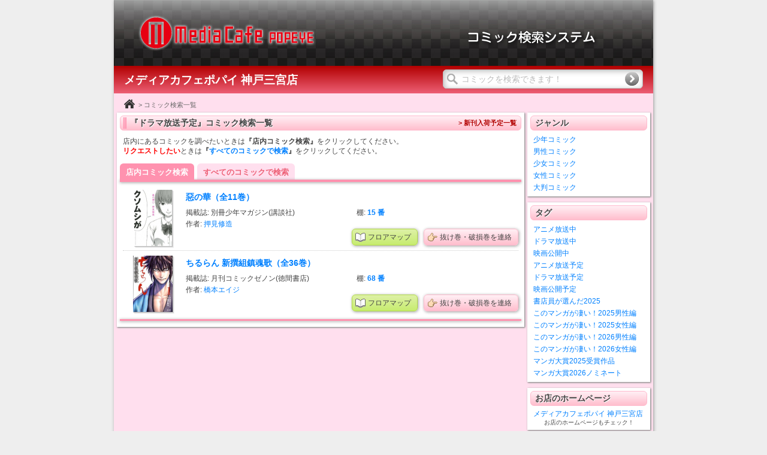

--- FILE ---
content_type: text/html; charset=UTF-8
request_url: https://www.navi-comi.com/70050/comics/tag-list/?tag=105
body_size: 14684
content:
<!DOCTYPE html>
<html lang="ja">
<head>
  <meta charset="utf-8">
  <meta http-equiv="X-UA-Compatible" content="IE=edge,chrome=1">
  <link rel="icon" type="image/vnd.microsoft.icon" href="/images/favicon.ico">
  <title>コミック検索一覧 | メディアカフェポパイ 神戸三宮店 - コミック検索サービス【なびコミ】</title>
  <meta name="keywords" content="コミック検索,マンガ喫茶,メディアカフェポパイ 神戸三宮店">
  <meta name="description" content="店内のコミック検索や新刊入荷状況・検索ランキングを配信しています。">
  <meta name="robots" content="all">

  <meta name="viewport" content="width=device-width">
  <meta name="format-detection" content="telephone=no">
  <link rel="stylesheet" type="text/css" href="/css/html5reset-1.6.1.css">
  <link rel="stylesheet" type="text/css" href="/css/jquery-ui-1.10.0/themes/base/jquery-ui.css">
  <link rel="stylesheet" type="text/css" href="/css/colors/red.css">
  <link rel="stylesheet" type="text/css" href="/css/common.css">
  <link rel="stylesheet" type="text/css" href="/css/shop_common.css?20260121">
  <link rel="stylesheet" type="text/css" href="/css/jquery.slider.css">
  <link rel="stylesheet" type="text/css" href="/70050/css/common">
  <!--[if lt IE 9]>
    <script src="/js/html5shiv-printshiv.js"></script>
  <![endif]-->
</head>
<body oncontextmenu="return false;">
  <!--[if lt IE 8]>
    <div class="ie_legacy">
      <p>
        お使いのブラウザは<strong>バージョンが古い</strong>か、<strong>互換モードをオン</strong>にしているため、表示の崩れや使えない機能が出る可能性があります。
      </p>
      <p>
        IEの<strong>バージョンが7以下でしたら、ブラウザを最新に更新</strong>にしてください。<strong>互換モードをオンにしている場合は、互換モードをオフ</strong>にしてください。
      </p>
    </div>
  <![endif]-->
  <noscript>
    <div class="no_script">
      このサイトはjavascriptを使用しています。<br />javascriptを無効にしている場合、ご利用いただくことはできません。
    </div>
  </noscript>
  <!-- page content -->
  <script src="//ajax.googleapis.com/ajax/libs/jquery/1.8.3/jquery.min.js"></script>
  <script>window.jQuery || document.write('<script src="/js/jquery-1.8.3.min.js"><\/script>')</script>
  <script src="//ajax.googleapis.com/ajax/libs/jqueryui/1.10.0/jquery-ui.min.js"></script>
  <script>window.jQuery || document.write('<script src="/js/jquery-ui-1.10.0/jquery-ui.min.js"><\/script>')</script>
  <script src="/js/jquery.slider.min.js"></script>
  <script src="/js/jquery.watermark.min.js"></script>
  <script src="/js/common.js"></script>
  <script src="/js/shop/common.js"></script>
  <script src="/70050/js/stockout-form"></script>

  <div id="main">
    <header>
      <a href="/70050?PHPSESSID=9fdktn717gbj5dk7mjkdepa085"><div id="header_image"><div id="shop_id">70050</div></div></a>
      <div id="shop_name">
        <h1>メディアカフェポパイ 神戸三宮店</h1>
        <form method="get" action="/70050/comics/search-list/"><input type="hidden" name="PHPSESSID" value="9fdktn717gbj5dk7mjkdepa085" /><input type="text" id="keyword_search" name="word" value="" placeholder="コミックを検索できます！" maxlength="20" /><input type="image" src="/images/pc/search_bt.png?PHPSESSID=9fdktn717gbj5dk7mjkdepa085" alt="検索する" id="search_button" /></form>      </div>
    </header>
    <div id="wrapper">
      <nav id="breadcrumbs">
        <a href="/70050/?PHPSESSID=9fdktn717gbj5dk7mjkdepa085"><img src="/images/pc/home.png" alt="メディアカフェポパイ 神戸三宮店トップページ" /></a>&gt; コミック検索一覧
      </nav>
      <!-- コンテンツ部分 -->
      <div id="content">
        <!-- 休業店舗用表記 -->
        <!-- コミック検索一覧 -->
        <section class="last">
          <h2>
            <em>『ドラマ放送予定』コミック検索一覧</em>
            <div class="more"><a href="/70050/arrival-list/?mode=now&PHPSESSID=9fdktn717gbj5dk7mjkdepa085">&gt; 新刊入荷予定一覧</a></div>
            <div class="float_clear"></div>
          </h2>
          <div class="section_content">
                <div class="message">
              店内にあるコミックを調べたいときは<strong>『店内コミック検索』</strong>をクリックしてください。<br />
              <strong style="color:#ff0000">リクエストしたい</strong>ときは<strong>『<a href="/70050/comics/tag-list/?mode=all&PHPSESSID=9fdktn717gbj5dk7mjkdepa085">すべてのコミックで検索</a>』</strong>をクリックしてください。
            </div>
          </div>
          <div id="list_header">
            <div class="tab">
              <ul>
                <li class="selected">店内コミック検索</li>
                    <li><a href="/70050/comics/tag-list/?mode=all&PHPSESSID=9fdktn717gbj5dk7mjkdepa085">すべてのコミックで検索</a></li>
                  </ul>
            </div>
            <div class="pager">
            </div>
          </div>
          <div class="header_bar"></div>

          <div class="section_content">
            <div id="list">
                  <dl>
                    <dt class="comic_image">
                          <a href="/70050/comics/detail/?isbn=4063842770U&PHPSESSID=9fdktn717gbj5dk7mjkdepa085">
                    <img src="/comic_images/70/4063842770_sl100_s.jpg" alt="惡の華（全11巻）" />
                  </a>
                        </dt>
                <dd class="comic_detail">
                  <div class="title">
                            <a href="/70050/comics/detail/?isbn=4063842770U&PHPSESSID=9fdktn717gbj5dk7mjkdepa085">
                      惡の華（全11巻）
                    </a>
                                              </div>
                  <div class="rack_no">棚: <a href="/70050/comics/shelf-list/?shelf=15&PHPSESSID=9fdktn717gbj5dk7mjkdepa085"><strong>15 番</strong></a></div>
                  <div class="publisher">掲載誌: 別冊少年マガジン(講談社)</div>
                  <div class="auther">作者: <a href="/70050/comics/keyword-list/?word=%E6%8A%BC%E8%A6%8B%E4%BF%AE%E9%80%A0&PHPSESSID=9fdktn717gbj5dk7mjkdepa085">押見修造</a></div>
                  <div class="buttons">
                                        <div class="btn_request" name="4063842770U"><span>抜け巻・破損巻を連絡</span></div>
                                <div class="btn_detail"><a href="/70050/comics/detail/?isbn=4063842770U&PHPSESSID=9fdktn717gbj5dk7mjkdepa085">フロアマップ</a></div>
                          </div>
                </dd>
                    <dt class="comic_image">
                          <a href="/70050/comics/detail/?isbn=4199800123U&PHPSESSID=9fdktn717gbj5dk7mjkdepa085">
                    <img src="/comic_images/23/4199800123_sl100_s.jpg" alt="ちるらん 新撰組鎮魂歌（全36巻）" />
                  </a>
                        </dt>
                <dd class="comic_detail last">
                  <div class="title">
                            <a href="/70050/comics/detail/?isbn=4199800123U&PHPSESSID=9fdktn717gbj5dk7mjkdepa085">
                      ちるらん 新撰組鎮魂歌（全36巻）
                    </a>
                                              </div>
                  <div class="rack_no">棚: <a href="/70050/comics/shelf-list/?shelf=68&PHPSESSID=9fdktn717gbj5dk7mjkdepa085"><strong>68 番</strong></a></div>
                  <div class="publisher">掲載誌: 月刊コミックゼノン(徳間書店)</div>
                  <div class="auther">作者: <a href="/70050/comics/keyword-list/?word=%E6%A9%8B%E6%9C%AC%E3%82%A8%E3%82%A4%E3%82%B8&PHPSESSID=9fdktn717gbj5dk7mjkdepa085">橋本エイジ</a></div>
                  <div class="buttons">
                                        <div class="btn_request" name="4199800123U"><span>抜け巻・破損巻を連絡</span></div>
                                <div class="btn_detail"><a href="/70050/comics/detail/?isbn=4199800123U&PHPSESSID=9fdktn717gbj5dk7mjkdepa085">フロアマップ</a></div>
                          </div>
                </dd>
                  </dl>
            </div>
          </div>
          <div class="footer_bar"></div>
        </section>
      </div>

      <!-- サイドメニュー -->
      <div id="sidemenu">
            <!-- カテゴリ -->
        <section>
          <h2><em>ジャンル</em><div class="float_clear"></div></h2>
          <div class="section_content">
            <ul id="genre_list">
                      <li><a href="/70050/comics/genre-list/?genre=11&PHPSESSID=9fdktn717gbj5dk7mjkdepa085">少年コミック</a></li>
                      <li><a href="/70050/comics/genre-list/?genre=12&PHPSESSID=9fdktn717gbj5dk7mjkdepa085">男性コミック</a></li>
                      <li><a href="/70050/comics/genre-list/?genre=31&PHPSESSID=9fdktn717gbj5dk7mjkdepa085">少女コミック</a></li>
                      <li><a href="/70050/comics/genre-list/?genre=32&PHPSESSID=9fdktn717gbj5dk7mjkdepa085">女性コミック</a></li>
                      <li><a href="/70050/comics/genre-list/?genre=52&PHPSESSID=9fdktn717gbj5dk7mjkdepa085">大判コミック</a></li>
                    </ul>
          </div>
        </section>
    
            <!-- タグ -->
        <section>
          <h2><em>タグ</em><div class="float_clear"></div></h2>
          <div class="section_content">
            <ul>
                      <li><a href="/70050/comics/tag-list/?tag=101&PHPSESSID=9fdktn717gbj5dk7mjkdepa085">アニメ放送中</a></li>
                      <li><a href="/70050/comics/tag-list/?tag=102&PHPSESSID=9fdktn717gbj5dk7mjkdepa085">ドラマ放送中</a></li>
                      <li><a href="/70050/comics/tag-list/?tag=103&PHPSESSID=9fdktn717gbj5dk7mjkdepa085">映画公開中</a></li>
                      <li><a href="/70050/comics/tag-list/?tag=104&PHPSESSID=9fdktn717gbj5dk7mjkdepa085">アニメ放送予定</a></li>
                      <li><a href="/70050/comics/tag-list/?tag=105&PHPSESSID=9fdktn717gbj5dk7mjkdepa085">ドラマ放送予定</a></li>
                      <li><a href="/70050/comics/tag-list/?tag=106&PHPSESSID=9fdktn717gbj5dk7mjkdepa085">映画公開予定</a></li>
                      <li><a href="/70050/comics/tag-list/?tag=110&PHPSESSID=9fdktn717gbj5dk7mjkdepa085">書店員が選んだ2025</a></li>
                      <li><a href="/70050/comics/tag-list/?tag=111&PHPSESSID=9fdktn717gbj5dk7mjkdepa085">このマンガが凄い！2025男性編</a></li>
                      <li><a href="/70050/comics/tag-list/?tag=112&PHPSESSID=9fdktn717gbj5dk7mjkdepa085">このマンガが凄い！2025女性編</a></li>
                      <li><a href="/70050/comics/tag-list/?tag=113&PHPSESSID=9fdktn717gbj5dk7mjkdepa085">このマンガが凄い！2026男性編</a></li>
                      <li><a href="/70050/comics/tag-list/?tag=114&PHPSESSID=9fdktn717gbj5dk7mjkdepa085">このマンガが凄い！2026女性編</a></li>
                      <li><a href="/70050/comics/tag-list/?tag=129&PHPSESSID=9fdktn717gbj5dk7mjkdepa085">マンガ大賞2025受賞作品</a></li>
                      <li><a href="/70050/comics/tag-list/?tag=120&PHPSESSID=9fdktn717gbj5dk7mjkdepa085">マンガ大賞2026ノミネート</a></li>
                    </ul>
          </div>
        </section>
    
    
            <!-- 店舗URL -->
        <section>
          <h2><em>お店のホームページ</em><div class="float_clear"></div></h2>
          <div class="section_content">
            <a href="http://www.at-wan.net/shop/sannomiya.html" target="_blank">メディアカフェポパイ 神戸三宮店</a>
            <div class="qr_message">お店のホームページもチェック！</div>
          </div>
        </section>
    
            <!-- コミックリクエスト -->
        <section>
          <h2><em>コミックリクエスト</em><div class="float_clear"></div></h2>
          <div class="section_content">
            <div style="text-align: center; margin: 1em 0 0.5em 0;">リクエストしたいコミックの<br />キーワードを入れて、検索！</div>
              <form method="get" action="/70050/comics/search-list/"><input type="hidden" name="PHPSESSID" value="9fdktn717gbj5dk7mjkdepa085" />
                <input type="hidden" name="mode" value="all" />
                <input type="text" name="word" value="" maxlength="20" style="width: 98%;" />
                <div class="center"><button class="btn_request_search" type="submit"><span>リクエストコミック検索</span></button></div>
              </form>
          </div>
        </section>
    
        <!-- 検索ランキング -->
        <section>
          <h2><em>検索ランキング</em><div class="float_clear"></div></h2>
          <div class="section_content">
                    ランキング未集計です
                  </div>
        </section>

        <!-- なびコミ・モバイル -->
        <section>
          <h2><em>なびコミ・モバイル</em><div class="float_clear"></div></h2>
          <div class="section_content">
            <div id="qr_code"></div>
            <div class="qr_message">新刊や在庫状況をいつでもチェック！</div>
          </div>
        </section>

    
      </div>
      <div class="float_clear"></div>
    </div>

    <!-- フッター -->
    <footer>
      <div id="footer_navi">
        <div class="pagetop"><a href="?PHPSESSID=9fdktn717gbj5dk7mjkdepa085">▲ ページトップ</a>&nbsp;</div>
        <div class="footer_logo"></div>
      </div>
      <div id="copyright">
        Copyright (C)2006-2026 navi-comi.com Powered by parts-soft.com All Right Reserved.
      </div>
    </footer>
    <!-- 検索窓 -->
    <div id="keyword_search_info">
      <div class="message">タイトル・作者・掲載雑誌などの一部を組み合わせて検索できます！</div>
      <div class="example">検索例) 「じゃんぷ　わんぴーす」「しんげき」「おだえいいちろう」</div>
    </div>
  </div>

<!-- Global site tag (gtag.js) - Google Analytics -->
<script async src="https://www.googletagmanager.com/gtag/js?id=G-4RQF3RGB9R"></script>
<script>
  window.dataLayer = window.dataLayer || [];
  function gtag(){dataLayer.push(arguments);}
  gtag('js', new Date());

  gtag('config', 'G-4RQF3RGB9R');
</script>

</body>
</html>

--- FILE ---
content_type: text/css
request_url: https://www.navi-comi.com/css/colors/red.css
body_size: 5000
content:
@charset "utf-8";

/* Base Settings */
#main {
    background-color: #FFDFEE;
}

/* Header */
header div#shop_name {
    background-color: #B20000;
    background: -webkit-gradient(linear, 0 0, 0 bottom, from(#B20000), to(#ED5F75));
    background: -webkit-linear-gradient(#B20000, #ED5F75);
    background: -moz-linear-gradient(#B20000, #ED5F75);
    background: -ms-linear-gradient(#B20000, #ED5F75);
    background: -o-linear-gradient(#B20000, #ED5F75);
    background: linear-gradient(#B20000, #ED5F75);
    -pie-background: linear-gradient(#B20000, #ED5F75);
}
#keyword_search_info {
    border: 1px solid #B20000;
    background-color: #FFF0F5;
    background: -webkit-gradient(linear, 0 0, 0 bottom, from(#FFF0F5), to(#FFBECD));
    background: -webkit-linear-gradient(#FFF0F5, #FFBECD);
    background: -moz-linear-gradient(#FFF0F5, #FFBECD);
    background: -ms-linear-gradient(#FFF0F5, #FFBECD);
    background: -o-linear-gradient(#FFF0F5, #FFBECD);
    background: linear-gradient(#FFF0F5, #FFBECD);
    -pie-background: linear-gradient(#FFF0F5, #FFBECD);
}

#magazine_search_info {
    border: 1px solid #B20000;
    background-color: #FFF0F5;
    background: -webkit-gradient(linear, 0 0, 0 bottom, from(#FFF0F5), to(#FFBECD));
    background: -webkit-linear-gradient(#FFF0F5, #FFBECD);
    background: -moz-linear-gradient(#FFF0F5, #FFBECD);
    background: -ms-linear-gradient(#FFF0F5, #FFBECD);
    background: -o-linear-gradient(#FFF0F5, #FFBECD);
    background: linear-gradient(#FFF0F5, #FFBECD);
    -pie-background: linear-gradient(#FFF0F5, #FFBECD);
}

/* Box Header */
#content section h2, #sidemenu section h2 {
    border: 1px solid #FFBACD;
    background: #FFF0F5;
    background: -webkit-gradient(linear, 0 0, 0 bottom, from(#FFF0F5), to(#FFBECD));
    background: -webkit-linear-gradient(#FFF0F5, #FFBECD);
    background: -moz-linear-gradient(#FFF0F5, #FFBECD);
    background: -ms-linear-gradient(#FFF0F5, #FFBECD);
    background: -o-linear-gradient(#FFF0F5, #FFBECD);
    background: linear-gradient(#FFF0F5, #FFBECD);
    -pie-background: linear-gradient(#FFF0F5, #FFBECD);
}

#content section h2 em {
    border-left: double 5px #FF92AF;
}

#content section h2 .more a {
    color: #B20000;
}

/* Area List */
#shop_map>.area_list>li {
    border: 1px solid #FFBACD;
    background-color: #FFEFF6;
}

/* Side Menu*/
#sidemenu section .section_content ul li:hover {
    background-color: #FFEFF6;
}
#sidemenu section .section_content dl dd:hover {
    background-color: #FFEFF6;
}

#sidemenu section .section_content .sp_banner {
    background-color: #ED5F75;
    background: -webkit-gradient(linear, 0 0, 0 bottom, from(#ED5F75), to(#B20000));
    background: -webkit-linear-gradient(#ED5F75, #B20000);
    background: -moz-linear-gradient(#ED5F75, #B20000);
    background: -ms-linear-gradient(#ED5F75, #B20000);
    background: -o-linear-gradient(#ED5F75, #B20000);
    background: linear-gradient(#ED5F75, #B20000);
    -pie-background: linear-gradient(#ED5F75, #B20000);
}

/* Footer */
#footer_navi {
    background-color: #ED5F75;
    background: -webkit-gradient(linear, 0 0, 0 bottom, from(#ED5F75), to(#B20000));
    background: -webkit-linear-gradient(#ED5F75, #B20000);
    background: -moz-linear-gradient(#ED5F75, #B20000);
    background: -ms-linear-gradient(#ED5F75, #B20000);
    background: -o-linear-gradient(#ED5F75, #B20000);
    background: linear-gradient(#ED5F75, #B20000);
    -pie-background: linear-gradient(#ED5F75, #B20000);
}
#footer_navi .pagetop {
    background-color: #ED5F75;
    border: 1px solid #ED5F75;
}

/* Tab & Bar */
#list_header div.tab li {
    background-color: #FFDFEE;
}
#list_header div.tab li.selected {
    background-color: #FF92AF;
}
#list_header div.tab li a {
    color: #ED5F75;
}
div.header_bar, div.footer_bar {
    background-color: #FF92AF;
}
/* Modal Dialog Header */
.ui-widget-header {
    border: 1px solid #FFBACD;
    background: #FFF0F5;
    background: -webkit-gradient(linear, 0 0, 0 bottom, from(#FFF0F5), to(#FFBECD));
    background: -webkit-linear-gradient(#FFF0F5, #FFBECD);
    background: -moz-linear-gradient(#FFF0F5, #FFBECD);
    background: -ms-linear-gradient(#FFF0F5, #FFBECD);
    background: -o-linear-gradient(#FFF0F5, #FFBECD);
    background: linear-gradient(#FFF0F5, #FFBECD);
    -pie-background: linear-gradient(#FFF0F5, #FFBECD);
}

/* 統括店舗SPバナー表示 */
#goto-sp-site {
    background-color: #ED5F75;
    background: -webkit-gradient(linear, 0 0, 0 bottom, from(#ED5F75), to(#B20000));
    background: -webkit-linear-gradient(#ED5F75, #B20000);
    background: -moz-linear-gradient(#ED5F75, #B20000);
    background: -ms-linear-gradient(#ED5F75, #B20000);
    background: -o-linear-gradient(#ED5F75, #B20000);
    background: linear-gradient(#ED5F75, #B20000);
    -pie-background: linear-gradient(#ED5F75, #B20000);
}

--- FILE ---
content_type: text/css
request_url: https://www.navi-comi.com/css/shop_common.css?20260121
body_size: 33648
content:
@charset "utf-8";

/* ------------------------------------------------------
    ページ共通
------------------------------------------------------- */
body {
    text-size-adjust: 100%;
    -webkit-text-size-adjust: 100%;	
}
#main {
    width: 900px;
    margin: 0 auto 10px auto;
    -webkit-box-shadow: 1px 1px 5px #999999;
    -moz-box-shadow: 1px 1px 5px #999999;
    box-shadow: 1px 1px 5px #999999;
    position: relative;
    behavior: url(/js/PIE.htc);
}

/* Header */
div#shop_id {
    display: none;
}
header div#shop_name {
    height: 34px;
    padding: 6px 17px 6px 17px;
    position: relative;
    behavior: url(/js/PIE.htc);
}
header h1 {
    color: #ffffff;
    line-height: 1.0;
    font-size: 160%;
    margin-top: 8px;
    float: left;
}
header form {
    text-align: right;
}
header form input#keyword_search {
    font-size: 120%;
    padding-left: 30px;
    width: 300px;
    height:28px;
    background-image: url(/images/pc/search_icon.png);
    background-position: 5px 5px;
    background-repeat: no-repeat;
    border:1px solid #bbbbbb;
    border-radius: 6px;
    -moz-border-radius: 6px;
    -webkit-border-radius: 6px;
    box-shadow: inset 2px 2px 10px #bbbbbb;
    position: relative;
    behavior: url(/js/PIE.htc);
}
header form #search_button {
     position: absolute;
     top: 10px;
     right:24px;
}
#keyword_search_info {
    display: none;
    position: absolute;
    z-index: 100;
    border-radius: 6px;
    -moz-border-radius: 6px;
    -webkit-border-radius: 6px;
    behavior: url(/js/PIE.htc);
}
#keyword_search_info div {
    margin: 7px;
}
#keyword_search_info div.message {
    font-size: 120%;
    font-weight: bold;
}
#keyword_search_info div.example {
    margin-top: 0;
    color: #666666;
    padding: 2px 2px 2px 24px;
    background-image: url(/images/pc/search_icon_s.png);
    background-position: 3px 3px;
    background-repeat: no-repeat;
    background-color: #ffffff;
    border-radius: 6px;
    -moz-border-radius: 6px;
    -webkit-border-radius: 6px;
    behavior: url(/js/PIE.htc);
}

/* Main Layout */
#wrapper {
    margin-top: 5px;
    padding: 5px;
    clear : both;
}

/* パンくずリスト */
#breadcrumbs {
    margin: 2px 0 5px 12px;
    font-size: 95%;
    color: #666666;
}
#breadcrumbs img {
    margin: -2px 0.5em 0 0;
    float: left;
}
#breadcrumbs:after {
    clear: both;
}

/* コンテンツ領域レイアウト */
#content {
    width: 680px;
    float: left;
}

/* 右側メニュー */
#sidemenu {
    margin-left: 5px;
    width: 205px;
    float: left;
}

/* 内部コンテンツ枠 */
#content section, #sidemenu section {
    background-color: #ffffff;
    padding: 5px;
    margin-bottom: 10px;
    -webkit-box-shadow: 1px 1px 2px #999999,1px 1px 3px #999999;
    -moz-box-shadow: 1px 1px 2px #999999,1px 1px 3px #999999;
    box-shadow: 1px 1px 2px #999999,1px 1px 3px #999999;
    position: relative;
    behavior: url(/js/PIE.htc);
}
#content section.last {
    margin-bottom: -10px;
}
#content>.temp_closed_shop .reldchg_banner {
    margin-top: 10px;
s}
#content>.temp_closed_shop .reldchg_banner:hover {
    opacity: 0.8;
}
/* タイトル部装飾 */
#content section h2, #sidemenu section h2 {
    font-size: 115%;
    padding: 2px 2px 2px 5px;
    margin-bottom:5px;

    border-radius: 6px;
    -moz-border-radius: 6px;
    -webkit-border-radius: 6px;
    position: relative;
    behavior: url(/js/PIE.htc);
}
#content section h2 em {
    float: left;
    padding-left: 6px;
    -moz-text-shadow: 1px 1px 0px #FFFFFF;
    -webkit-text-shadow: 1px 1px 0px #FFFFFF;
    text-shadow: 1px 1px 0px #FFFFFF;
}
#content section h2 .rss {
    line-height: 1.0;
    margin: 2px 0 -1px 12px;
    float: left;
}
#content section h2 .more2 {
    line-height: 1.0;
    width: auto;
    margin: 6px 0 0 18px;
    font-size: 85%;
    -moz-text-shadow: 1px 1px 0px #FFFFFF;
    -webkit-text-shadow: 1px 1px 0px #FFFFFF;
    text-shadow: 1px 1px 0px #FFFFFF;
    float: left;
}
#content section h2 .more {
    width: auto;
    text-align: right;
    margin: 2px 5px 0 0;
    font-size: 80%;
}
#content section h2 .more.tw_btn{
    margin:0 5px -3px 0;
}
#sidemenu section h2 em {
    float: left;
    padding-left: 2px;

    -moz-text-shadow: 1px 1px 0px #FFFFFF;
    -webkit-text-shadow: 1px 1px 0px #FFFFFF;
    text-shadow: 1px 1px 0px #FFFFFF;
}
/* コンテンツ枠 */
#content section .section_content, #sidemenu section .section_content {
    margin: 0 5px;
    word-wrap: break-word;
}
/* 休止店舗用レイアウト */
#content section.temp_closed_shop {
    background-color: #FFFFCC;
    border-color: #E02030;
}
#content section.temp_closed_shop h2 {
    font-size: 150%;
    text-align: center;
    padding: 5px 2px 2px;
    margin-bottom:10px;
    border: 1px solid #E02030;
    background: #FFFFFF;
    color: #E02030;
}
#content section.temp_closed_shop .section_content {
    font-size: 120%;
    color: #E02030;
    font-weight: bold;
}
/* サイドメニューリスト（ランキング除く） */
#sidemenu section .section_content ul li {
    padding: 2px 0;
}
#sidemenu section .section_content ul li a {
    display: block;
}
/* サイドメニュー検索ランキング */
#sidemenu section .section_content dl dt {
    float:left;
    padding: 2px 0 2px 5px;
    width: 2.5em;
    text-align: right;
}
#sidemenu section .section_content dl dd {
    padding-left: 3.5em;
    padding-top: 2px;
}
#sidemenu section .section_content dl dd:after {
  content : '';
  display : block;
  clear : both;
}
#sidemenu section .section_content dl dd a {
    display: block;
}
#sidemenu section .section_content .more {
    border-top: 1px dotted #999999;
    text-align: right;
    margin-top: 6px;
    padding-top: 6px;
}
#sidemenu section .section_content .qr_message {
    text-align:center;
    font-size: 87%;
}
/* スマートフォンサイトへのリンク */
#sidemenu section .section_content .sp_banner {
    position: relative;
    margin: 10px 0;
    border-radius: 6px;
    -moz-border-radius: 6px;
    -webkit-border-radius: 6px;
    behavior: url(/js/PIE.htc);
}
#sidemenu section .section_content .sp_banner a {
    height: 56px;
    width: 190px;
    display: block;
    background-image: url(/images/pc/sp_banner.png);
    background-position: 3px 8px;
    background-repeat: no-repeat;
}

/* Footer */
footer {
}
#footer_navi {
    margin-top: 19px;
    position: relative;
    behavior: url(/js/PIE.htc);
    height: 45px;
}
#footer_navi .pagetop {
    text-align: right;
    padding: 5px 10px 1px 10px;
    margin: -24px 17px 0 0;
    float: right;
    border-top-left-radius: 6px;
    border-top-right-radius: 6px;
    -moz-border-radius-topleft: 6px;
    -moz-border-radius-topright: 6px;
    -webkit-border-top-left-radius: 6px;
    -webkit-border-top-right-radius: 6px;
    -pie-border-radius: 6px 6px 0 0;
    position: relative;
    behavior: url(/js/PIE.htc);
}
#footer_navi .pagetop a, #footer_navi .pagetop span {
    color: #ffffff;
    cursor: pointer;
}
#footer_navi .pagetop span:hover {
    text-decoration: underline;
}
#footer_navi .footer_logo {
    height: 40px;
    background-image: url(/images/pc/logo.png);
    background-position: 17px 4px;
    background-repeat: no-repeat;
}
#copyright {
    text-align: center;
    color: #999999;
    font-size: 85%;
}
/* コンテンツ h2下メッセージ */
.section_content .message {
    margin: 10px 0;
}
.section_content .message .caution {
    margin-top: 10px;
}
.section_content .notice {
    margin-top: 10px;
}

/* ------------------------------------------------------
    以下店舗トップ用CSS
------------------------------------------------------- */
/* 各リスト共通 */
#comic_news dl dt, #popular_comic_info dl dt, #magazine_info dl dt {
    float:left;
    padding: 5px 0;
}
#comic_news dl dd, #popular_comic_info dl dd, #magazine_info dl dd {
    border-bottom:dotted 1px #cccccc;
    padding-top: 5px;
}
#comic_news dl dd.last, #popular_comic_info dl dd.last, #magazine_info dl dd.last {
    border-bottom: none;
}
#comic_news dl dd:after, #popular_comic_info dl dd:after, #magazine_info dl dd:after {
  content : '';
  display : block;
  clear : both;
}
#comic_news dl dt.date, #popular_comic_info dl dt.date, #magazine_info dl dt.category  {
    padding-left: 5px;
}

/* 店舗からのお知らせ */
#shop_news {
    margin-top: 3px;
    height: 95px;
}
#shop_news img.loading {
    display: block;
    margin: auto;
    padding-top: 35px;
}
#shop_news .jquery-slider-pages {
    overflow: visible;
    position: absolute;
    left: 5px;
    bottom: 0px;
    height: 16px;
    right: 4px;
}
#shop_news .jquery-slider-element {
    padding: 5px;
    width: 640px;
    height: 80px;
}

/* 新刊入荷のお知らせ */
#new_comic_info {
    margin: 10px 0;
    min-height: 135px;
    width: 100%;
}
#new_comic_info img.loading {
    display: block;
    margin: auto;
    padding-top: 50px;
}
#new_comic_info ul {
    margin-left: 8px;;
    padding-left: 15px;
    width: 640px;
    height: 135px;
    background-image: url(/images/pc/shelf.jpg);
    background-position: left bottom;
    background-repeat: no-repeat;
}
#new_comic_info ul li {
    width: 102px;
    height: 120px;
    display: table-cell;
    text-align: center;
    vertical-align: bottom;
    z-index: 1;
}
#new_comic_info ul li div.list {
    position: relative;
    z-index: 2;
}
#new_comic_info ul li div.list div.date {
    font-size: 105%;
    width: 50px;
    height: 40px;
    color: #ffffff;
    font-weight: bold;
    background: url("/images/pc/date_balloon.png") bottom left no-repeat;
    padding: 3px;
    z-index: 3;
    position: absolute;
    bottom: 0;
    left: 10px;
}
#new_comic_info ul li div.list div.date span {
    cursor: default;
    text-align: center;
    color: #ffffff;
    font-weight: bold;
    width: 50px;
    position: absolute;
    left: 2px;
    bottom: 4px;
}
#new_comic_info ul li div.list img {
    color: transparent;
}
#new_comic_info ul li div.comics_hidden {
    display: none;
}
#request_comics ul li div.comics_hidden {
    display: none;
}

/* 新刊入荷のお知らせ詳細 */
#comic_detail {
    display: none;
    position: absolute;
    z-index: 100;
    width: 400px;
    min-height: 75px;
    background-color: #ffffff;
    padding: 10px;
    border: 1px solid #cccccc;
    border-radius: 6px;
    -moz-border-radius: 6px;
    -webkit-border-radius: 6px;
    -webkit-box-shadow: 1px 1px 5px #999999;
    -moz-box-shadow: 1px 1px 5px #999999;
    box-shadow: 1px 1px 5px #999999;
    behavior: url(/js/PIE.htc);
}
#comic_detail img.comic_image {
    float: left;
    margin-right: 10px;
    color: transparent;
}
#comic_detail div {
    overflow: hidden;
}
#comic_detail:after {
    content : '';
    display : block;
    clear : both;
}
#comic_detail .title {
    font-size: 120%;
    font-weight: bold;
    border-top: solid 1px #cccccc;
    border-bottom: dotted 1px #cccccc;
    padding: 3px;
    margin-bottom: 5px;
}
#comic_detail .auther, #comic_detail .publisher {
    padding: 3px;
}
#comic_detail .date {
    padding: 3px;
    border-bottom: solid 1px #cccccc;
}

/* 最新コミックニュース */
#comic_news {
    min-height: 55px;
    max-height: 150px;
    overflow-x: hidden;
    overflow-y: auto;
}
#comic_news img.loading {
    display: block;
    margin: auto;
    padding-top: 20px;
}
#comic_news dl dt.date {
    width: 7.5em;
}
#comic_news dl dt.category {
    width: 11.5em;
}
#comic_news dl dd {
    padding-left: 19em;
}

/* リクエスト対応状況のお知らせ */
#request_comics {
    height: 120px;
}
#request_comics img.loading,  #request_details img.loading{
    display: block;
    margin: auto;
    padding-top: 45px;
}
#request_comics div ul li {
    width: 16.66%;
    text-align:center;
    float:left;
}
#request_comics div ul li.last:after {
    clear : both;
}
#request_comics div ul li img {
    display: block;
    margin: auto;
    cursor: pointer;
    color: transparent;
}
#request_comics .jquery-slider-pages {
    overflow: visible;
    position: absolute;
    left: 5px;
    bottom: 0px;
    height: 16px;
    right: 4px;
}
#request .notice {
    margin-top: -1em;
}

/* リクエスト詳細表示 */
#request_hidden {
    display:none;
}
#request_details {
    display: none;
    position: absolute;
    z-index: 100;
    width: 500px;
    min-height: 120px;
    background-color: #ffffff;
    padding: 10px;
    border: 1px solid #cccccc;
    border-radius: 6px;
    -moz-border-radius: 6px;
    -webkit-border-radius: 6px;
    -webkit-box-shadow: 1px 1px 5px #999999;
    -moz-box-shadow: 1px 1px 5px #999999;
    box-shadow: 1px 1px 5px #999999;
    behavior: url(/js/PIE.htc);
}
#request_details img.comic_image {
    float: left;
    margin-right: 10px;
    color: transparent;
}
#request_details div {
    overflow: hidden;
}
#request_details:after {
    content : '';
    display : block;
    clear : both;
}
#request_details .title {
    font-size: 120%;
    font-weight: bold;
}
#request_details .handle_name, #request_details .date {
    border-top: solid 1px #cccccc;
    margin-top: 2px;
    padding-top: 3px;
}
#request_details .answer {
    border-top: dotted 1px #cccccc;
    margin-top: 2px;
    padding-top: 3px;
}

/* 話題作入荷のお知らせ */
#popular_comic_info {
    min-height: 55px;
    max-height: 150px;
    overflow-x: hidden;
    overflow-y: auto;
}
#popular_comic_info img.loading {
    display: block;
    margin: auto;
    padding-top: 20px;
}
#popular_comic_info dl dt.date {
    width: 5em;
}
#popular_comic_info dl dt.publisher {
    width: 12.5em;
}
#popular_comic_info dl dt.author {
    width: 9.5em;
}
#popular_comic_info dl dd {
    padding-left: 27.5em;
}

/* 雑誌コーナーのお知らせ */
#magazine_info {
    min-height: 55px;
    max-height: 205px;
    overflow-x: hidden;
    overflow-y: auto;
}
#magazine_info img.loading {
    display: block;
    margin: auto;
    padding-top: 20px;
}
#magazine_info dl dt.category {
    width: 9em;
}
#magazine_info dl dt.magazine {
    width: 13em;
}
#magazine_info dl dd {
    padding-left: 22em;
}
/* ------------------------------------------------------
    ボタン用CSS
------------------------------------------------------- */
.buttons {
    width:100%
    margin-right: 3px;
}
#list dl dd.arrival_detail .buttons {
    padding-top: 3px;
}
.buttons div {
    margin: 0 0 5px 10px;
    float: right;
    /* radius */
    border-radius: 6px;
    -moz-border-radius: 6px;
    -webkit-border-radius: 6px;
    /* shadow */
    -webkit-box-shadow: 1px 1px 5px #999999;
    -moz-box-shadow: 1px 1px 5px #999999;
    box-shadow: 1px 1px 5px #999999;

    position: relative;
    behavior: url(/js/PIE.htc);
}
.buttons div a, .buttons div span {
    display: block;
    padding: 5px 10px 5px 26px;
    color: #444444;
}
.buttons div a:hover {
    text-decoration: none;
}
.buttons div.btn_detail {
    border: 1px solid #B1DB48;
    background: #DEF1A7;
    background: -webkit-gradient(linear, 0 0, 0 bottom, from(#DEF1A7), to(#C7EC6F));
    background: -webkit-linear-gradient(#DEF1A7, #C7EC6F);
    background: -moz-linear-gradient(#DEF1A7, #C7EC6F);
    background: -ms-linear-gradient(#DEF1A7, #C7EC6F);
    background: -o-linear-gradient(#DEF1A7, #C7EC6F);
    background: linear-gradient(#DEF1A7, #C7EC6F);
    -pie-background: linear-gradient(#DEF1A7, #C7EC6F);
}
.buttons div.btn_detail a {
    background-image: url(/images/btn_icon/book.gif);
    background-position: 5px 6px;
    background-repeat: no-repeat;
}
.buttons div.btn_shops {
    border: 1px solid #FFBB63;
    background: #FFECC0;
    background: -webkit-gradient(linear, 0 0, 0 bottom, from(#FFECC0), to(#FFD596));
    background: -webkit-linear-gradient(#FFECC0, #FFD596);
    background: -moz-linear-gradient(#FFECC0, #FFD596);
    background: -ms-linear-gradient(#FFECC0, #FFD596);
    background: -o-linear-gradient(#FFECC0, #FFD596);
    background: linear-gradient(#FFECC0, #FFD596);
    -pie-background: linear-gradient(#FFECC0, #FFD596);
}
.buttons div.btn_shops a {
    background-image: url(/images/btn_icon/search.gif);
    background-position: 6px 5px;
    background-repeat: no-repeat;
}
.buttons div.btn_request, #list .buttons div.btn_alertmail {
    border: 1px solid #FFBACD;
    background: #FFF0F5;
    background: -webkit-gradient(linear, 0 0, 0 bottom, from(#FFF0F5), to(#FFBECD));
    background: -webkit-linear-gradient(#FFF0F5, #FFBECD);
    background: -moz-linear-gradient(#FFF0F5, #FFBECD);
    background: -ms-linear-gradient(#FFF0F5, #FFBECD);
    background: -o-linear-gradient(#FFF0F5, #FFBECD);
    background: linear-gradient(#FFF0F5, #FFBECD);
    -pie-background: linear-gradient(#FFF0F5, #FFBECD);
}
.buttons div.btn_request a, .buttons div.btn_request span,
#list .buttons div.btn_alertmail a, #list .buttons div.btn_alertmail span {
    cursor: pointer;
    background-image: url(/images/btn_icon/see.gif);
    background-position: 6px 6px;
    background-repeat: no-repeat;
}
#detail .buttons div.btn_alertmail2 {
    border: 1px solid #B1DB48;
    background: #DEF1A7;
    background: -webkit-gradient(linear, 0 0, 0 bottom, from(#DEF1A7), to(#C7EC6F));
    background: -webkit-linear-gradient(#DEF1A7, #C7EC6F);
    background: -moz-linear-gradient(#DEF1A7, #C7EC6F);
    background: -ms-linear-gradient(#DEF1A7, #C7EC6F);
    background: -o-linear-gradient(#DEF1A7, #C7EC6F);
    background: linear-gradient(#DEF1A7, #C7EC6F);
    -pie-background: linear-gradient(#DEF1A7, #C7EC6F);
}
#detail .buttons div.btn_alertmail2 a, #detail .buttons div.btn_alertmail2 span {
    cursor: pointer;
    background-image: url(/images/btn_icon/calendar.gif);
    background-position: 5px 6px;
    background-repeat: no-repeat;
}
.buttons div.btn_request_disable {
    border: 1px solid #CCCCCC;
    background: #EEEEEE;
    background: -webkit-gradient(linear, 0 0, 0 bottom, from(#EEEEEE), to(#C8C8C8));
    background: -webkit-linear-gradient(#EEEEEE, #C8C8C8);
    background: -moz-linear-gradient(#EEEEEE, #C8C8C8);
    background: -ms-linear-gradient(#EEEEEE, #C8C8C8);
    background: -o-linear-gradient(#EEEEEE, #C8C8C8);
    background: linear-gradient(#EEEEEE, #C8C8C8);
    -pie-background: linear-gradient(#EEEEEE, #C8C8C8);
}
.buttons div.btn_request_disable span {
    cursor: default;
/*
    display: block;
    padding: 5px 10px 5px 26px;
*/
    color: #999999;
    background-image: url(/images/btn_icon/see_disable.gif);
    background-position: 6px 6px;
    background-repeat: no-repeat;
}

/* リクエスト検索用ボタン */
.btn_request_search {
    cursor: pointer;
	margin-top: 0.5em;

    border: 1px solid #FFBACD;
    background: #FFF0F5;
    background: -webkit-gradient(linear, 0 0, 0 bottom, from(#FFF0F5), to(#FFBECD));
    background: -webkit-linear-gradient(#FFF0F5, #FFBECD);
    background: -moz-linear-gradient(#FFF0F5, #FFBECD);
    background: -ms-linear-gradient(#FFF0F5, #FFBECD);
    background: -o-linear-gradient(#FFF0F5, #FFBECD);
    background: linear-gradient(#FFF0F5, #FFBECD);
    -pie-background: linear-gradient(#FFF0F5, #FFBECD);

    border-radius: 6px;
    -moz-border-radius: 6px;
    -webkit-border-radius: 6px;
    /* shadow */
    -webkit-box-shadow: 1px 1px 5px #999999;
    -moz-box-shadow: 1px 1px 5px #999999;
    box-shadow: 1px 1px 5px #999999;

    position: relative;
    behavior: url(/js/PIE.htc);
}
.btn_request_search span {
    cursor: pointer;
    display: block;
    padding: 5px 8px 5px 24px;
    background-image: url(/images/btn_icon/see.gif);
    background-position: 6px 6px;
    background-repeat: no-repeat;
}

/* ------------------------------------------------------
    リスト用CSS
------------------------------------------------------- */
#list_header {
    margin-top: 8px;
    position: relative;
    height: 30px;
    width: 100%;
}
#list_footer {
    margin-top: -4px;
    position: relative;
    height: 30px;
    width: 100%;
}
#list_header div.tab {
    position: absolute;
    left: 0;
    bottom: 0;
}
#list_header div.tab li {
    float: left;
    padding: 7px 10px 3px 10px;
    margin-right: 5px;
    font-size: 105%;
    font-weight: bold;

    border-top-left-radius: 6px;
    border-top-right-radius: 6px;
    -moz-border-radius-topleft: 6px;
    -moz-border-radius-topright: 6px;
    -webkit-border-top-left-radius: 6px;
    -webkit-border-top-right-radius: 6px;
    -pie-border-radius: 6px 6px 0 0;
    position: relative;
    behavior: url(/js/PIE.htc);
}
#list_header div.tab li.selected {
    color: #ffffff;
    z-index: 2;
}
#list_header div.tab li a:hover {
    text-decoration: none;
}
#list_header div.pager, #list_footer div.pager {
    position: absolute;
    right: 0;
    bottom: 0;
    text-align: right;
}
#list_header div.pager li, #list_footer div.pager li {
    float: left;
    margin-left: 1px;
}
#list_header div.pager li strong, #list_footer div.pager li strong {
    padding: 5px;
    display: block;
}
#list_header div.pager li a, #list_footer div.pager li a {
    padding: 5px;
    display: block;
}
div.header_bar {
    height: 4px;
    -webkit-box-shadow: 0px 1px 5px #999999;
    -moz-box-shadow: 0px 1px 5px #999999;
    box-shadow: 0px 1px 5px #999999;
    position: relative;
    behavior: url(/js/PIE.htc);
    z-index: 1;
}
div.footer_bar {
    margin: 5px 0;
    height: 3px;
    -webkit-box-shadow: 0px 1px 5px #999999;
    -moz-box-shadow: 0px 1px 5px #999999;
    box-shadow: 0px 1px 5px #999999;
    position: relative;
    behavior: url(/js/PIE.htc);
    z-index: 1;
}
#list {
    margin-top: 5px;
    min-height: 100px;
}
#list .no_data_message {
    text-align: center;
    padding-top: 36px;
}
/* コミック画像付リスト */
#list dl dt.comic_image {
    float:left;
    padding-top: 5px;
    width: 100px;
    text-align: center;
}
#list dl dt.comic_image img {
    color: transparent;
}
#list dl dd.comic_detail, #list dl dd.request_detail {
    padding: 10px 0 0px 105px;
}
/* 入荷予定用 */
#list dl dt.arrival_date {
    float:left;
    padding-top: 10px;
    width: 50px;
    font-size: 120%;
    font-weight: bold;
    text-align: right;
}
#list dl dd.arrival_detail {
    padding: 10px 0 0px 65px;
}
/* お知らせ用 */
#list dl dt.news_date {
    float:left;
    padding-top: 10px;
    width: 85px;
    font-size: 110%;
    text-align: right;
}
#list dl dd.news_detail {
    font-size: 110%;
    padding: 10px 0 10px 100px;
}
/* 雑誌コーナーのお知らせ用 */
#list dl dt.magazine_category {
    padding: 5px 0 0 5px;
    float:left;
    width: 9em;
}
#list dl dt.magazine_title {
    padding: 5px 0 0 0;
    float:left;
    width: 13em;
}
#list dl dd.magazine_detail {
    padding: 5px 0 5px 23em;
}
#list dl dd.magazine_detail:after {
    content : '';
    display : block;
    clear : both;
}
/* 罫線・行処理 */
#list dl dd {
    border-bottom:dotted 1px #cccccc;
}
#list dl dd.last {
    border-bottom: none;
}
#list dl dd:after {
  content : '';
  display : block;
  clear : both;
}
/* 各項目 */
#list dl dd .title {
    font-size: 120%;
    font-weight: bold;
    margin-bottom: 8px;
}
#list dl dd .rack_no {
    width: 22.5em;
    padding-left: 1em;
    float: right;
}
#list dl dd .publisher {
    margin-bottom: 3px;
}
#list dl dd.arrival_detail .auther {
    float: left;
    width: 13.5em;
}
#list dl dd.request_detail .handle_name {
    padding-top: 3px;
    margin-top: 3px;
    border-top: dotted 1px #cccccc;
}
#list dl dd.request_detail .comment, #list dl dd.request_detail .answer {
//    padding-bottom: 3px;
    margin-bottom: 5px;
}
#list dl dd.request_detail .date {
    padding-top: 5px;
    margin-bottom: 5px;
    border-top: dotted 1px #cccccc;
}
#list dl dd.request_detail .date:after {
    content : '';
    display : block;
    clear : both;
}
#list dl dd.request_detail .date div {
    width: 50%;
    float: left;
}
#tooltip {
    position: absolute;
    width: 200px;
    padding: 10px;
    z-index: 100;
    background-color: #ffffff;
    border: 1px solid #999999;
    border-radius: 5px;
    -moz-border-radius: 5px;
    -webkit-border-radius: 5px;
    -webkit-box-shadow: 1px 1px 10px #999999;
    -moz-box-shadow: 1px 1px 10px #999999;
    box-shadow: 1px 1px 10px #999999;

    behavior: url(/js/PIE.htc);
}

/* ------------------------------------------------------
    詳細ページ用CSS
------------------------------------------------------- */
#detail {
    margin: 15px 0 10px 0;
}
#detail:after, #modal_window .comic_details:after {
    content : '';
    display : block;
    clear : both;
}
#detail .comic_image, #modal_window .comic_details .comic_image {
    width: 190px;
    margin-right: 10px;
    text-align: center;
    float: left;
}
#detail .comic_image img.comic, #modal_window .comic_details .comic_image img.comic {
    max-width: 180px;
    max-height: 180px;
    color: transparent;
    margin-bottom: 5px;
}
#detail .comic_info, #modal_window .comic_details .comic_info {
    overflow: hidden;
}
#detail .comic_info .title, #modal_window .comic_details .comic_info .title {
    font-size: 125%;
    font-weight: bold;
    margin-bottom: 10px;
}
#detail .comic_info .auther {
    padding: 5px 0 10px 0;
}
#detail .comic_info .publisher, #detail .comic_info .first,
#modal_window .comic_details .comic_info .publisher,
#modal_window .comic_details .comic_info .first,
#modal_window .comic_details .comic_info .auther {
    margin-bottom: 5px;
}
#detail .comic_info .first, #modal_window .comic_details .comic_info .first {
    width: 250px;
    float: left;
}
#detail .comic_info .last:after, #modal_window .comic_details .comic_info .last:after {
    content : '';
    display : block;
    clear : left;
}
#detail .comic_info .rank img, #modal_window .comic_details .comic_info .rank img {
    margin: 0 3px -1px 0;
}
#detail .comic_info .rank span, #modal_window .comic_details .comic_info .rank span {
    color: #ff0000;
    font-weight: bold;
    font-size: 95%;
}
#detail .comic_info .auther .auther_more {
    cursor: pointer;
    font-size: 80%;
    color: #006DD9;
    padding: 2px 5px;
    margin-left: 10px;
    /* radius */
    border-radius: 4px;
    -moz-border-radius: 4px;
    -webkit-border-radius: 4px;
    /* border & color */
    border: 1px solid #57B3F2;
    background: #D8EFFB;
    background: -webkit-gradient(linear, 0 0, 0 bottom, from(#D8EFFB), to(#67C0EE));
    background: -webkit-linear-gradient(#D8EFFB, #67C0EE);
    background: -moz-linear-gradient(#D8EFFB, #67C0EE);
    background: -ms-linear-gradient(#D8EFFB, #67C0EE);
    background: -o-linear-gradient(#D8EFFB, #67C0EE);
    background: linear-gradient(#D8EFFB, #67C0EE);
    -pie-background: linear-gradient(#D8EFFB, #67C0EE);
    /* shadow */
    -webkit-box-shadow: 1px 1px 5px #999999;
    -moz-box-shadow: 1px 1px 5px #999999;
    box-shadow: 1px 1px 5px #999999;

    position: relative;
    behavior: url(/js/PIE.htc);
}

/* フロアマップ */
#rack_info {
    margin-top: 10px;
    position: relative;
}
#rack_info .rack_pin .x_axis, #rack_info .rack_pin .y_axis,
#rack_info .rack_pin_new .x_axis, #rack_info .rack_pin_new .y_axis {
    display: none;
}
.rack_pin {
    position: absolute;
    width: 33px;
    height: 33px;
    background-image: url(/images/pc/rack_pin.gif);
    background-position: top bottom;
    background-repeat: no-repeat;
    z-index: 2;
}
.rack_pin_new {
    position: absolute;
    width: 33px;
    height: 33px;
    background-image: url(/images/pc/rack_pin_new.gif);
    background-position: top bottom;
    background-repeat: no-repeat;
    z-index: 2;
}
#floor_map {
    margin: 0;
    padding: 0;
    z-index: 1;
}

/* 近隣店マップ */
#map {
    width:400px;
    height:400px;
    float:right;
    border: 1px solid #999999;
    z-index: 75;
}
#shop_map .list {
/*
    height: 400px;
    overflow-x: hidden;
    overflow-y: auto;
    */
    margin-bottom: 10px;
}
#shop_map .list:after {
    content : '';
    display : block;
    clear : right;
}
#shop_map .list ul {
    width: 239px;
    border-top: 1px dotted #999999;
}
#shop_map .list ul li {
    margin-top: 3px;
    padding: 5px;
    border-bottom: 1px dotted #999999;
}
#shop_map .list ul li .shop_name {
    font-weight: bold;
}
.map_initialize {
    cursor: pointer;
}
#shop_map .list ul li .map_zoom {
    cursor: pointer;
    font-size: 90%;
    color: #006DD9;
    font-weight: normal;
    padding: 1px 7px;
    text-align: center;
    float: right;
    margin-left: 10px;
    /* radius */
    border-radius: 4px;
    -moz-border-radius: 4px;
    -webkit-border-radius: 4px;
    /* border & color */
    border: 1px solid #57B3F2;
    background: #D8EFFB;
    background: -webkit-gradient(linear, 0 0, 0 bottom, from(#D8EFFB), to(#67C0EE));
    background: -webkit-linear-gradient(#D8EFFB, #67C0EE);
    background: -moz-linear-gradient(#D8EFFB, #67C0EE);
    background: -ms-linear-gradient(#D8EFFB, #67C0EE);
    background: -o-linear-gradient(#D8EFFB, #67C0EE);
    background: linear-gradient(#D8EFFB, #67C0EE);
    -pie-background: linear-gradient(#D8EFFB, #67C0EE);
    /* shadow */
    -webkit-box-shadow: 1px 1px 5px #999999;
    -moz-box-shadow: 1px 1px 5px #999999;
    box-shadow: 1px 1px 5px #999999;

    position: relative;
    behavior: url(/js/PIE.htc);
}
#shop_map .lat, #shop_map .lng, #shop_map .myself, #myself_data {
    display: none;
}
#map .map_shop_info strong {
    font-size: 120%;
}
/* モーダル画面のform */
#modal_window .comic_details {
    margin: 10px 0;
    border-bottom: 1px solid #cccccc;
}
#modal_form textarea, #modal_form input[type="text"] {
    width: 645px;
}
#modal_form .form_item {
    font-size: 110%;
    margin-bottom: 10px;
}
#modal_form .last {
    margin-bottom: 0;
    padding-bottom: 10px;
    border-bottom: 1px solid #cccccc;
}
#modal_form .form_item .notice {
    font-size: 90%;
}

/* 画像のロード・画像への影付け */
.loading_image {
    background: url("/images/pc/loading_spinner.gif") right top no-repeat;
}
.image_5px_shadow_with_border {
    border: solid #bbbbbb 1px;
    -webkit-box-shadow: 1px 1px 5px #999999;
    -moz-box-shadow: 1px 1px 5px #999999;
    box-shadow: 1px 1px 5px #999999;
    position: relative;
    behavior: url(/js/PIE.htc);
}
.image_10px_shadow_no_border {
    -webkit-box-shadow: 1px 1px 10px #999999;
    -moz-box-shadow: vpx 1px 10px #999999;
    box-shadow: 1px 1px 10px #999999;
    position: relative;
    behavior: url(/js/PIE.htc);
}
.image_10px_shadow_with_border {
    border: 1px solid #cccccc;
    -webkit-box-shadow: 1px 1px 10px #999999;
    -moz-box-shadow: 1px 1px 10px #999999;
    box-shadow: 1px 1px 10px #999999;
    behavior: url(/js/PIE.htc);
}

/* なびコミ非店舗ページ用 */
header.navi-comi div#header_image {
    width: 100%;
    height: 90px;
    background-image: url("/images/pc/navi-comi_header.jpg");
    background-position: left top;
    background-repeat: no-repeat;
}

/* 雑誌検索 */
#content form#magazine_search {
    position: relative;
}
#content form#magazine_search input[type=text] {
    font-size: 110%;
    line-height:1.0;
    padding: 0 30px 0 30px;
    width: 268px;
    height:28px;
    background-image: url(/images/pc/search_icon.png);
    background-position: 6px 5px;
    background-size: 18px 18px;
    background-repeat: no-repeat;
    border:1px solid #bbbbbb;
    border-radius: 4px;
    -moz-border-radius: 4px;
    -webkit-border-radius: 4px;
    box-shadow: inset 1px 1px 8px #bbbbbb;
    position: relative;
    behavior: url(/js/PIE.htc);
}
#content form#magazine_search input[type=image] {
     position: absolute;
     width: 18px;
     top: 6px;
     left:300px;
}
#magazine_search_info {
    display: none;
    position: absolute;
    z-index: 100;
    border-radius: 6px;
    -moz-border-radius: 6px;
    -webkit-border-radius: 6px;
    behavior: url(/js/PIE.htc);
}
#magazine_search_info div {
    margin: 7px;
}
#magazine_search_info div.message {
    font-size: 120%;
    font-weight: bold;
}
#magazine_search_info div.example {
    margin-top: 0;
    color: #666666;
    padding: 2px 2px 2px 24px;
    background-image: url(/images/pc/search_icon_s.png);
    background-position: 3px 3px;
    background-repeat: no-repeat;
    background-color: #ffffff;
    border-radius: 6px;
    -moz-border-radius: 6px;
    -webkit-border-radius: 6px;
    behavior: url(/js/PIE.htc);
}

--- FILE ---
content_type: text/css;charset=UTF-8
request_url: https://www.navi-comi.com/70050/css/common
body_size: 477
content:

@charset "utf-8";

/* Header */
header div#header_image {
    width: 100%;
    height: 110px;

    background-image: url(/shop_data/70050/images/header.jpg);

    background-position: left top;
    background-repeat: no-repeat;
}

/* SideMenu */
#sidemenu section div#qr_code {
    width: 100%;
    height: 111px;

    background-image: url(/shop_data/70050/images/qrcode.gif);

    background-position: center top;
    background-repeat: no-repeat;
}


--- FILE ---
content_type: text/javascript;charset=UTF-8
request_url: https://www.navi-comi.com/70050/js/stockout-form
body_size: 5345
content:
// 店舗IDの取得
var shop_id = 70050;

$(document).ready(function($){
    var url = '/' +shop_id+ '/ajax/stockout-form';
    var form_title = "抜け巻・破損巻連絡フォーム";

    $(".btn_request").click(function () {
        if ($("#modal_window").length < 1) {
            $("#main").append('<div id="modal_window"></div>');
        } else {
            $("#modal_window").empty();
        }
        $("#modal_window").hide();
        $("div ul.yolp-ctrl").css("z-index", 100);
        var isbn = $(this).attr("name");
        if (!isbn || isbn == "" || !shop_id || shop_id == "") {
            showErrorModal();
        } else {
            var error_flg = true;
            $.ajax({
                url: url,
                type: 'GET',
                data: {"isbn":isbn},
                dataType: 'json',
                cache: false,
                success: function(obj) {
                    $("#modal_window").html(obj.html);
                    if (obj.status == 'ok') {
                        $("#modal_window div.comic_image img").hide();
                        $("#modal_window div.comic_image img").addClass("loading_image");
                        $("#modal_window div.comic_image img").bind('load', function(){
                            if ($(this).width() <= 1) $(this).attr('src', '/images/no_image/sl180.jpg');
                            $(this).removeClass("loading_image");
                            $(this).addClass("image_10px_shadow_no_border");
                        });
                        $("#modal_window div.comic_image img").fadeIn(500);
                        showModalForm();
                    } else {
                        showErrorModal();
                    }
                },
                error: function(XMLHttpRequest, textStatus, errorThrown) {
                    showErrorModal();
                }
            });
        }
    });

    /* モーダルフォームの表示 */
    function showModalForm() {
        $("#modal_window").dialog({
            height: "auto",
            width: 675,
            title: form_title,
            modal: true,
            buttons: {
                "送信する": function() {
                    // エラー表示初期化
                    $('#modal_form_errors').hide();
                    $('#modal_form_errors').empty();
                    $("#message").css("background-color", "#ffffff");
                    // 値取得
                    var isbn = $('#modal_form #set_isbn').val();
                    var message = $('#modal_form #message').val();
                    // 送信
                    $.ajax({
                        url: url,
                        type: 'POST',
                        data: {"set_isbn":isbn, "mode":"send","message":message},
                        dataType: 'json',
                        cache: false,
                        success: function(obj) {
                            var status = obj.status;
                            if (status != 'ok') {
                                // エラー処理
                                if (obj.errors.length > 0) {
                                    $(obj.errors).each(function(i, error) {
                                        if (error.message != "") $('#modal_form_errors').append(error.message+'<br />');
                                        var item = '#'+error.item;
                                        if (error.item != 'all') $(item).css("background-color", "#ffdddd");
                                    });
                                } else {
                                    $('#modal_form_errors').text('抜け巻・破損巻情報の送信に失敗しました。');
                                }
                                $('#modal_form_errors').show();
                            } else {
                                $("#modal_window").dialog("close");
                                $("div ul.yolp-ctrl").css("z-index", 999);
                            }
                        },
                        error: function(XMLHttpRequest, textStatus, errorThrown) {
                            $('#modal_form_errors').text('抜け巻・破損巻情報の送信に失敗しました。');
                            $('#modal_form_errors').show();
                        }
                    });
                },
                "キャンセル": function() {
                    $(this).dialog("close");
                    $("div ul.yolp-ctrl").css("z-index", 999);
                }
            }
        });
    }

    /* エラー表示処理 */
    function showErrorModal() {
        $("#modal_window").html('<div id="list"><div class="no_data_message">抜け巻・破損巻連絡フォームの読み込みに失敗しました。</div></div>');
        $("#modal_window").dialog({
            height: "auto",
            width: 675,
            title: form_title,
            modal: true,
            buttons: {
                "キャンセル": function() {
                    $(this).dialog("close");
                    $("div ul.yolp-ctrl").css("z-index", 999);
                }
            }
        });
    }
});
